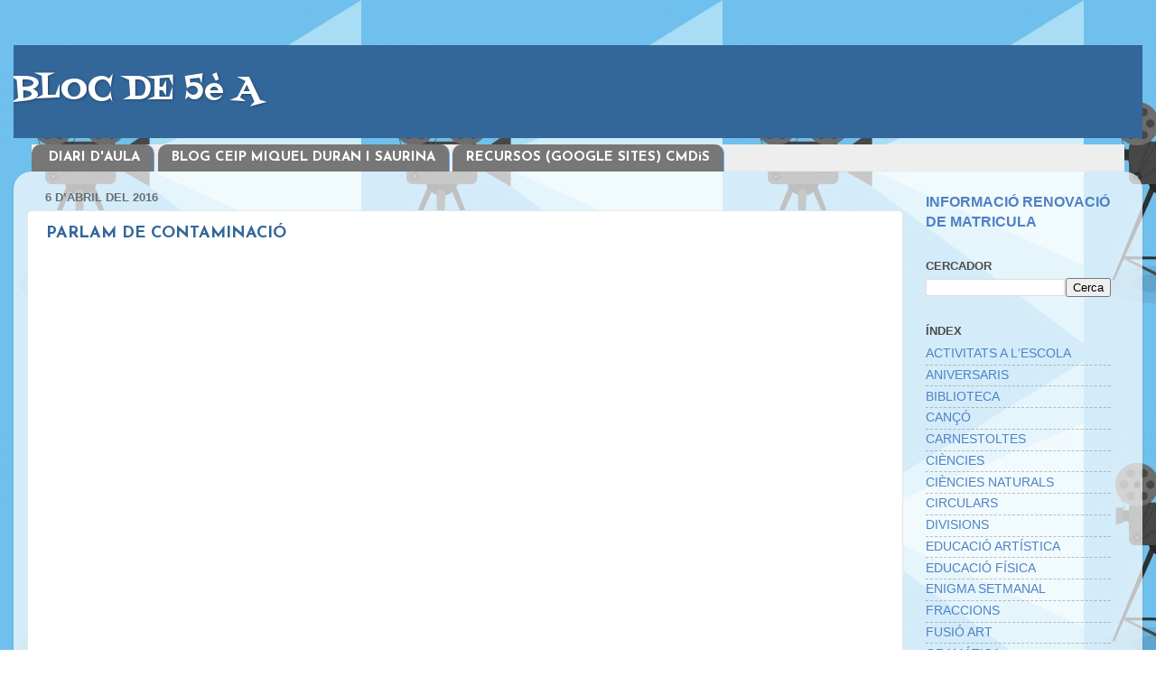

--- FILE ---
content_type: text/html; charset=UTF-8
request_url: https://mds5a.blogspot.com/2016/04/parlam-de-contaminacio.html
body_size: 31618
content:
<!DOCTYPE html>
<html class='v2' dir='ltr' lang='ca'>
<head>
<link href='https://www.blogger.com/static/v1/widgets/335934321-css_bundle_v2.css' rel='stylesheet' type='text/css'/>
<meta content='width=1100' name='viewport'/>
<meta content='text/html; charset=UTF-8' http-equiv='Content-Type'/>
<meta content='blogger' name='generator'/>
<link href='https://mds5a.blogspot.com/favicon.ico' rel='icon' type='image/x-icon'/>
<link href='http://mds5a.blogspot.com/2016/04/parlam-de-contaminacio.html' rel='canonical'/>
<link rel="alternate" type="application/atom+xml" title="       BLOC DE 5è A - Atom" href="https://mds5a.blogspot.com/feeds/posts/default" />
<link rel="alternate" type="application/rss+xml" title="       BLOC DE 5è A - RSS" href="https://mds5a.blogspot.com/feeds/posts/default?alt=rss" />
<link rel="service.post" type="application/atom+xml" title="       BLOC DE 5è A - Atom" href="https://www.blogger.com/feeds/5555501756942982245/posts/default" />

<link rel="alternate" type="application/atom+xml" title="       BLOC DE 5è A - Atom" href="https://mds5a.blogspot.com/feeds/6945188536006745249/comments/default" />
<!--Can't find substitution for tag [blog.ieCssRetrofitLinks]-->
<link href='https://i.ytimg.com/vi/koOquRfsW0Q/hqdefault.jpg' rel='image_src'/>
<meta content='http://mds5a.blogspot.com/2016/04/parlam-de-contaminacio.html' property='og:url'/>
<meta content='PARLAM DE CONTAMINACIÓ' property='og:title'/>
<meta content='                               Si voleu més informació  sobre contaminació , clicau AQUI     ' property='og:description'/>
<meta content='https://lh3.googleusercontent.com/blogger_img_proxy/AEn0k_uM77fg-kOYLxBc-6WBcel30Pjt3o3FlLZOPAeITmgIwB5Y9MqTx-8OKJYcMmMrNXWbX3FiSLC0krjBvsxJIOhsz5tJ6EWHvL75lzrGPfuBXlHmsQ=w1200-h630-n-k-no-nu' property='og:image'/>
<title>       BLOC DE 5è A: PARLAM DE CONTAMINACIÓ</title>
<style type='text/css'>@font-face{font-family:'Fontdiner Swanky';font-style:normal;font-weight:400;font-display:swap;src:url(//fonts.gstatic.com/s/fontdinerswanky/v24/ijwOs4XgRNsiaI5-hcVb4hQgMvCD0uYVKwOs1to.woff2)format('woff2');unicode-range:U+0000-00FF,U+0131,U+0152-0153,U+02BB-02BC,U+02C6,U+02DA,U+02DC,U+0304,U+0308,U+0329,U+2000-206F,U+20AC,U+2122,U+2191,U+2193,U+2212,U+2215,U+FEFF,U+FFFD;}@font-face{font-family:'Josefin Sans';font-style:normal;font-weight:700;font-display:swap;src:url(//fonts.gstatic.com/s/josefinsans/v34/Qw3PZQNVED7rKGKxtqIqX5E-AVSJrOCfjY46_N_XbMlhLybpUVzEEaq2.woff2)format('woff2');unicode-range:U+0102-0103,U+0110-0111,U+0128-0129,U+0168-0169,U+01A0-01A1,U+01AF-01B0,U+0300-0301,U+0303-0304,U+0308-0309,U+0323,U+0329,U+1EA0-1EF9,U+20AB;}@font-face{font-family:'Josefin Sans';font-style:normal;font-weight:700;font-display:swap;src:url(//fonts.gstatic.com/s/josefinsans/v34/Qw3PZQNVED7rKGKxtqIqX5E-AVSJrOCfjY46_N_XbMhhLybpUVzEEaq2.woff2)format('woff2');unicode-range:U+0100-02BA,U+02BD-02C5,U+02C7-02CC,U+02CE-02D7,U+02DD-02FF,U+0304,U+0308,U+0329,U+1D00-1DBF,U+1E00-1E9F,U+1EF2-1EFF,U+2020,U+20A0-20AB,U+20AD-20C0,U+2113,U+2C60-2C7F,U+A720-A7FF;}@font-face{font-family:'Josefin Sans';font-style:normal;font-weight:700;font-display:swap;src:url(//fonts.gstatic.com/s/josefinsans/v34/Qw3PZQNVED7rKGKxtqIqX5E-AVSJrOCfjY46_N_XbMZhLybpUVzEEQ.woff2)format('woff2');unicode-range:U+0000-00FF,U+0131,U+0152-0153,U+02BB-02BC,U+02C6,U+02DA,U+02DC,U+0304,U+0308,U+0329,U+2000-206F,U+20AC,U+2122,U+2191,U+2193,U+2212,U+2215,U+FEFF,U+FFFD;}</style>
<style id='page-skin-1' type='text/css'><!--
/*-----------------------------------------------
Blogger Template Style
Name:     Picture Window
Designer: Blogger
URL:      www.blogger.com
----------------------------------------------- */
/* Content
----------------------------------------------- */
body {
font: normal normal 15px Arial, Tahoma, Helvetica, FreeSans, sans-serif;
color: #336699;
background: #ffffff url(//3.bp.blogspot.com/-Bqpd5br2_D0/X2PTzrhTU9I/AAAAAAAAIHQ/4bcucOx6Jjs3YPd44CMQQvZ0ZPNQLEAogCK4BGAYYCw/s100/estreno_cine-400x400.jpg) repeat scroll top left;
}
html body .region-inner {
min-width: 0;
max-width: 100%;
width: auto;
}
.content-outer {
font-size: 90%;
}
a:link {
text-decoration:none;
color: #4e81c4;
}
a:visited {
text-decoration:none;
color: #82a6d5;
}
a:hover {
text-decoration:underline;
color: #59aeff;
}
.content-outer {
background: transparent none repeat scroll top left;
-moz-border-radius: 0;
-webkit-border-radius: 0;
-goog-ms-border-radius: 0;
border-radius: 0;
-moz-box-shadow: 0 0 0 rgba(0, 0, 0, .15);
-webkit-box-shadow: 0 0 0 rgba(0, 0, 0, .15);
-goog-ms-box-shadow: 0 0 0 rgba(0, 0, 0, .15);
box-shadow: 0 0 0 rgba(0, 0, 0, .15);
margin: 20px auto;
}
.content-inner {
padding: 0;
}
/* Header
----------------------------------------------- */
.header-outer {
background: #336699 none repeat-x scroll top left;
_background-image: none;
color: #ffffff;
-moz-border-radius: 0;
-webkit-border-radius: 0;
-goog-ms-border-radius: 0;
border-radius: 0;
}
.Header img, .Header #header-inner {
-moz-border-radius: 0;
-webkit-border-radius: 0;
-goog-ms-border-radius: 0;
border-radius: 0;
}
.header-inner .Header .titlewrapper,
.header-inner .Header .descriptionwrapper {
padding-left: 0;
padding-right: 0;
}
.Header h1 {
font: normal normal 36px Fontdiner Swanky;
text-shadow: 1px 1px 3px rgba(0, 0, 0, 0.3);
}
.Header h1 a {
color: #ffffff;
}
.Header .description {
font-size: 130%;
}
/* Tabs
----------------------------------------------- */
.tabs-inner {
margin: .5em 20px 0;
padding: 0;
}
.tabs-inner .section {
margin: 0;
}
.tabs-inner .widget ul {
padding: 0;
background: #EEEEEE none repeat scroll bottom;
-moz-border-radius: 0;
-webkit-border-radius: 0;
-goog-ms-border-radius: 0;
border-radius: 0;
}
.tabs-inner .widget li {
border: none;
}
.tabs-inner .widget li a {
display: inline-block;
padding: .5em 1em;
margin-right: .25em;
color: #ffffff;
font: normal bold 15px Josefin Sans;
-moz-border-radius: 10px 10px 0 0;
-webkit-border-top-left-radius: 10px;
-webkit-border-top-right-radius: 10px;
-goog-ms-border-radius: 10px 10px 0 0;
border-radius: 10px 10px 0 0;
background: transparent url(https://resources.blogblog.com/blogblog/data/1kt/transparent/black50.png) repeat scroll top left;
border-right: 1px solid #59aeff;
}
.tabs-inner .widget li:first-child a {
padding-left: 1.25em;
-moz-border-radius-topleft: 10px;
-moz-border-radius-bottomleft: 0;
-webkit-border-top-left-radius: 10px;
-webkit-border-bottom-left-radius: 0;
-goog-ms-border-top-left-radius: 10px;
-goog-ms-border-bottom-left-radius: 0;
border-top-left-radius: 10px;
border-bottom-left-radius: 0;
}
.tabs-inner .widget li.selected a,
.tabs-inner .widget li a:hover {
position: relative;
z-index: 1;
background: #336699 url(https://resources.blogblog.com/blogblog/data/1kt/transparent/white80.png) repeat scroll bottom;
color: #336699;
-moz-box-shadow: 0 0 3px rgba(0, 0, 0, .15);
-webkit-box-shadow: 0 0 3px rgba(0, 0, 0, .15);
-goog-ms-box-shadow: 0 0 3px rgba(0, 0, 0, .15);
box-shadow: 0 0 3px rgba(0, 0, 0, .15);
}
/* Headings
----------------------------------------------- */
h2 {
font: bold normal 13px Arial, Tahoma, Helvetica, FreeSans, sans-serif;
text-transform: uppercase;
color: #4e4c4c;
margin: .5em 0;
}
/* Main
----------------------------------------------- */
.main-outer {
background: transparent url(https://resources.blogblog.com/blogblog/data/1kt/transparent/white80.png) repeat scroll top left;
-moz-border-radius: 20px 20px 0 0;
-webkit-border-top-left-radius: 20px;
-webkit-border-top-right-radius: 20px;
-webkit-border-bottom-left-radius: 0;
-webkit-border-bottom-right-radius: 0;
-goog-ms-border-radius: 20px 20px 0 0;
border-radius: 20px 20px 0 0;
-moz-box-shadow: 0 1px 3px rgba(0, 0, 0, .15);
-webkit-box-shadow: 0 1px 3px rgba(0, 0, 0, .15);
-goog-ms-box-shadow: 0 1px 3px rgba(0, 0, 0, .15);
box-shadow: 0 1px 3px rgba(0, 0, 0, .15);
}
.main-inner {
padding: 15px 20px 20px;
}
.main-inner .column-center-inner {
padding: 0 0;
}
.main-inner .column-left-inner {
padding-left: 0;
}
.main-inner .column-right-inner {
padding-right: 0;
}
/* Posts
----------------------------------------------- */
h3.post-title {
margin: 0;
font: normal bold 18px Josefin Sans;
}
.comments h4 {
margin: 1em 0 0;
font: normal bold 18px Josefin Sans;
}
.date-header span {
color: #666c75;
}
.post-outer {
background-color: #ffffff;
border: solid 1px #e6e6e6;
-moz-border-radius: 5px;
-webkit-border-radius: 5px;
border-radius: 5px;
-goog-ms-border-radius: 5px;
padding: 15px 20px;
margin: 0 -20px 20px;
}
.post-body {
line-height: 1.4;
font-size: 110%;
position: relative;
}
.post-header {
margin: 0 0 1.5em;
color: #acacac;
line-height: 1.6;
}
.post-footer {
margin: .5em 0 0;
color: #acacac;
line-height: 1.6;
}
#blog-pager {
font-size: 140%
}
#comments .comment-author {
padding-top: 1.5em;
border-top: dashed 1px #ccc;
border-top: dashed 1px rgba(128, 128, 128, .5);
background-position: 0 1.5em;
}
#comments .comment-author:first-child {
padding-top: 0;
border-top: none;
}
.avatar-image-container {
margin: .2em 0 0;
}
/* Comments
----------------------------------------------- */
.comments .comments-content .icon.blog-author {
background-repeat: no-repeat;
background-image: url([data-uri]);
}
.comments .comments-content .loadmore a {
border-top: 1px solid #59aeff;
border-bottom: 1px solid #59aeff;
}
.comments .continue {
border-top: 2px solid #59aeff;
}
/* Widgets
----------------------------------------------- */
.widget ul, .widget #ArchiveList ul.flat {
padding: 0;
list-style: none;
}
.widget ul li, .widget #ArchiveList ul.flat li {
border-top: dashed 1px #ccc;
border-top: dashed 1px rgba(128, 128, 128, .5);
}
.widget ul li:first-child, .widget #ArchiveList ul.flat li:first-child {
border-top: none;
}
.widget .post-body ul {
list-style: disc;
}
.widget .post-body ul li {
border: none;
}
/* Footer
----------------------------------------------- */
.footer-outer {
color:#d7d7d7;
background: transparent url(https://resources.blogblog.com/blogblog/data/1kt/transparent/black50.png) repeat scroll top left;
-moz-border-radius: 0 0 20px 20px;
-webkit-border-top-left-radius: 0;
-webkit-border-top-right-radius: 0;
-webkit-border-bottom-left-radius: 20px;
-webkit-border-bottom-right-radius: 20px;
-goog-ms-border-radius: 0 0 20px 20px;
border-radius: 0 0 20px 20px;
-moz-box-shadow: 0 1px 3px rgba(0, 0, 0, .15);
-webkit-box-shadow: 0 1px 3px rgba(0, 0, 0, .15);
-goog-ms-box-shadow: 0 1px 3px rgba(0, 0, 0, .15);
box-shadow: 0 1px 3px rgba(0, 0, 0, .15);
}
.footer-inner {
padding: 10px 20px 20px;
}
.footer-outer a {
color: #aed2f1;
}
.footer-outer a:visited {
color: #91b3f1;
}
.footer-outer a:hover {
color: #59aeff;
}
.footer-outer .widget h2 {
color: #b9b9b9;
}
/* Mobile
----------------------------------------------- */
html body.mobile {
height: auto;
}
html body.mobile {
min-height: 480px;
background-size: 100% auto;
}
.mobile .body-fauxcolumn-outer {
background: transparent none repeat scroll top left;
}
html .mobile .mobile-date-outer, html .mobile .blog-pager {
border-bottom: none;
background: transparent url(https://resources.blogblog.com/blogblog/data/1kt/transparent/white80.png) repeat scroll top left;
margin-bottom: 10px;
}
.mobile .date-outer {
background: transparent url(https://resources.blogblog.com/blogblog/data/1kt/transparent/white80.png) repeat scroll top left;
}
.mobile .header-outer, .mobile .main-outer,
.mobile .post-outer, .mobile .footer-outer {
-moz-border-radius: 0;
-webkit-border-radius: 0;
-goog-ms-border-radius: 0;
border-radius: 0;
}
.mobile .content-outer,
.mobile .main-outer,
.mobile .post-outer {
background: inherit;
border: none;
}
.mobile .content-outer {
font-size: 100%;
}
.mobile-link-button {
background-color: #4e81c4;
}
.mobile-link-button a:link, .mobile-link-button a:visited {
color: #ffffff;
}
.mobile-index-contents {
color: #336699;
}
.mobile .tabs-inner .PageList .widget-content {
background: #336699 url(https://resources.blogblog.com/blogblog/data/1kt/transparent/white80.png) repeat scroll bottom;
color: #336699;
}
.mobile .tabs-inner .PageList .widget-content .pagelist-arrow {
border-left: 1px solid #59aeff;
}

--></style>
<style id='template-skin-1' type='text/css'><!--
body {
min-width: 1250px;
}
.content-outer, .content-fauxcolumn-outer, .region-inner {
min-width: 1250px;
max-width: 1250px;
_width: 1250px;
}
.main-inner .columns {
padding-left: 0px;
padding-right: 250px;
}
.main-inner .fauxcolumn-center-outer {
left: 0px;
right: 250px;
/* IE6 does not respect left and right together */
_width: expression(this.parentNode.offsetWidth -
parseInt("0px") -
parseInt("250px") + 'px');
}
.main-inner .fauxcolumn-left-outer {
width: 0px;
}
.main-inner .fauxcolumn-right-outer {
width: 250px;
}
.main-inner .column-left-outer {
width: 0px;
right: 100%;
margin-left: -0px;
}
.main-inner .column-right-outer {
width: 250px;
margin-right: -250px;
}
#layout {
min-width: 0;
}
#layout .content-outer {
min-width: 0;
width: 800px;
}
#layout .region-inner {
min-width: 0;
width: auto;
}
body#layout div.add_widget {
padding: 8px;
}
body#layout div.add_widget a {
margin-left: 32px;
}
--></style>
<style>
    body {background-image:url(\/\/3.bp.blogspot.com\/-Bqpd5br2_D0\/X2PTzrhTU9I\/AAAAAAAAIHQ\/4bcucOx6Jjs3YPd44CMQQvZ0ZPNQLEAogCK4BGAYYCw\/s100\/estreno_cine-400x400.jpg);}
    
@media (max-width: 200px) { body {background-image:url(\/\/3.bp.blogspot.com\/-Bqpd5br2_D0\/X2PTzrhTU9I\/AAAAAAAAIHQ\/4bcucOx6Jjs3YPd44CMQQvZ0ZPNQLEAogCK4BGAYYCw\/w200\/estreno_cine-400x400.jpg);}}
@media (max-width: 400px) and (min-width: 201px) { body {background-image:url(\/\/3.bp.blogspot.com\/-Bqpd5br2_D0\/X2PTzrhTU9I\/AAAAAAAAIHQ\/4bcucOx6Jjs3YPd44CMQQvZ0ZPNQLEAogCK4BGAYYCw\/w400\/estreno_cine-400x400.jpg);}}
@media (max-width: 800px) and (min-width: 401px) { body {background-image:url(\/\/3.bp.blogspot.com\/-Bqpd5br2_D0\/X2PTzrhTU9I\/AAAAAAAAIHQ\/4bcucOx6Jjs3YPd44CMQQvZ0ZPNQLEAogCK4BGAYYCw\/w800\/estreno_cine-400x400.jpg);}}
@media (max-width: 1200px) and (min-width: 801px) { body {background-image:url(\/\/3.bp.blogspot.com\/-Bqpd5br2_D0\/X2PTzrhTU9I\/AAAAAAAAIHQ\/4bcucOx6Jjs3YPd44CMQQvZ0ZPNQLEAogCK4BGAYYCw\/w1200\/estreno_cine-400x400.jpg);}}
/* Last tag covers anything over one higher than the previous max-size cap. */
@media (min-width: 1201px) { body {background-image:url(\/\/3.bp.blogspot.com\/-Bqpd5br2_D0\/X2PTzrhTU9I\/AAAAAAAAIHQ\/4bcucOx6Jjs3YPd44CMQQvZ0ZPNQLEAogCK4BGAYYCw\/w1600\/estreno_cine-400x400.jpg);}}
  </style>
<link href='https://www.blogger.com/dyn-css/authorization.css?targetBlogID=5555501756942982245&amp;zx=bc8fe56e-51ee-458e-89e9-34862d362a77' media='none' onload='if(media!=&#39;all&#39;)media=&#39;all&#39;' rel='stylesheet'/><noscript><link href='https://www.blogger.com/dyn-css/authorization.css?targetBlogID=5555501756942982245&amp;zx=bc8fe56e-51ee-458e-89e9-34862d362a77' rel='stylesheet'/></noscript>
<meta name='google-adsense-platform-account' content='ca-host-pub-1556223355139109'/>
<meta name='google-adsense-platform-domain' content='blogspot.com'/>

</head>
<body class='loading variant-open'>
<div class='navbar no-items section' id='navbar' name='Barra de navegació'>
</div>
<div class='body-fauxcolumns'>
<div class='fauxcolumn-outer body-fauxcolumn-outer'>
<div class='cap-top'>
<div class='cap-left'></div>
<div class='cap-right'></div>
</div>
<div class='fauxborder-left'>
<div class='fauxborder-right'></div>
<div class='fauxcolumn-inner'>
</div>
</div>
<div class='cap-bottom'>
<div class='cap-left'></div>
<div class='cap-right'></div>
</div>
</div>
</div>
<div class='content'>
<div class='content-fauxcolumns'>
<div class='fauxcolumn-outer content-fauxcolumn-outer'>
<div class='cap-top'>
<div class='cap-left'></div>
<div class='cap-right'></div>
</div>
<div class='fauxborder-left'>
<div class='fauxborder-right'></div>
<div class='fauxcolumn-inner'>
</div>
</div>
<div class='cap-bottom'>
<div class='cap-left'></div>
<div class='cap-right'></div>
</div>
</div>
</div>
<div class='content-outer'>
<div class='content-cap-top cap-top'>
<div class='cap-left'></div>
<div class='cap-right'></div>
</div>
<div class='fauxborder-left content-fauxborder-left'>
<div class='fauxborder-right content-fauxborder-right'></div>
<div class='content-inner'>
<header>
<div class='header-outer'>
<div class='header-cap-top cap-top'>
<div class='cap-left'></div>
<div class='cap-right'></div>
</div>
<div class='fauxborder-left header-fauxborder-left'>
<div class='fauxborder-right header-fauxborder-right'></div>
<div class='region-inner header-inner'>
<div class='header section' id='header' name='Capçalera'><div class='widget Header' data-version='1' id='Header1'>
<div id='header-inner'>
<div class='titlewrapper'>
<h1 class='title'>
<a href='https://mds5a.blogspot.com/'>
       BLOC DE 5è A
</a>
</h1>
</div>
<div class='descriptionwrapper'>
<p class='description'><span>
</span></p>
</div>
</div>
</div></div>
</div>
</div>
<div class='header-cap-bottom cap-bottom'>
<div class='cap-left'></div>
<div class='cap-right'></div>
</div>
</div>
</header>
<div class='tabs-outer'>
<div class='tabs-cap-top cap-top'>
<div class='cap-left'></div>
<div class='cap-right'></div>
</div>
<div class='fauxborder-left tabs-fauxborder-left'>
<div class='fauxborder-right tabs-fauxborder-right'></div>
<div class='region-inner tabs-inner'>
<div class='tabs section' id='crosscol' name='Multicolumnes'><div class='widget PageList' data-version='1' id='PageList1'>
<h2>PÀGINES</h2>
<div class='widget-content'>
<ul>
<li>
<a href='https://mds5a.blogspot.com/'>DIARI D'AULA</a>
</li>
<li>
<a href='http://ceipmiquelduranisaurina.blogspot.com.es/'>BLOG CEIP MIQUEL DURAN I SAURINA</a>
</li>
<li>
<a href='https://sites.google.com/ceipmiquelduranisaurina.com/primaria/inici?authuser=0'>RECURSOS (GOOGLE SITES) CMDiS</a>
</li>
</ul>
<div class='clear'></div>
</div>
</div></div>
<div class='tabs no-items section' id='crosscol-overflow' name='Cross-Column 2'></div>
</div>
</div>
<div class='tabs-cap-bottom cap-bottom'>
<div class='cap-left'></div>
<div class='cap-right'></div>
</div>
</div>
<div class='main-outer'>
<div class='main-cap-top cap-top'>
<div class='cap-left'></div>
<div class='cap-right'></div>
</div>
<div class='fauxborder-left main-fauxborder-left'>
<div class='fauxborder-right main-fauxborder-right'></div>
<div class='region-inner main-inner'>
<div class='columns fauxcolumns'>
<div class='fauxcolumn-outer fauxcolumn-center-outer'>
<div class='cap-top'>
<div class='cap-left'></div>
<div class='cap-right'></div>
</div>
<div class='fauxborder-left'>
<div class='fauxborder-right'></div>
<div class='fauxcolumn-inner'>
</div>
</div>
<div class='cap-bottom'>
<div class='cap-left'></div>
<div class='cap-right'></div>
</div>
</div>
<div class='fauxcolumn-outer fauxcolumn-left-outer'>
<div class='cap-top'>
<div class='cap-left'></div>
<div class='cap-right'></div>
</div>
<div class='fauxborder-left'>
<div class='fauxborder-right'></div>
<div class='fauxcolumn-inner'>
</div>
</div>
<div class='cap-bottom'>
<div class='cap-left'></div>
<div class='cap-right'></div>
</div>
</div>
<div class='fauxcolumn-outer fauxcolumn-right-outer'>
<div class='cap-top'>
<div class='cap-left'></div>
<div class='cap-right'></div>
</div>
<div class='fauxborder-left'>
<div class='fauxborder-right'></div>
<div class='fauxcolumn-inner'>
</div>
</div>
<div class='cap-bottom'>
<div class='cap-left'></div>
<div class='cap-right'></div>
</div>
</div>
<!-- corrects IE6 width calculation -->
<div class='columns-inner'>
<div class='column-center-outer'>
<div class='column-center-inner'>
<div class='main section' id='main' name='Principal'><div class='widget Blog' data-version='1' id='Blog1'>
<div class='blog-posts hfeed'>

          <div class="date-outer">
        
<h2 class='date-header'><span>6 d&#8217;abril del 2016</span></h2>

          <div class="date-posts">
        
<div class='post-outer'>
<div class='post hentry uncustomized-post-template' itemprop='blogPost' itemscope='itemscope' itemtype='http://schema.org/BlogPosting'>
<meta content='https://i.ytimg.com/vi/koOquRfsW0Q/hqdefault.jpg' itemprop='image_url'/>
<meta content='5555501756942982245' itemprop='blogId'/>
<meta content='6945188536006745249' itemprop='postId'/>
<a name='6945188536006745249'></a>
<h3 class='post-title entry-title' itemprop='name'>
PARLAM DE CONTAMINACIÓ
</h3>
<div class='post-header'>
<div class='post-header-line-1'></div>
</div>
<div class='post-body entry-content' id='post-body-6945188536006745249' itemprop='description articleBody'>
<div style="text-align: center;">
<iframe allowfullscreen="" frameborder="0" height="315" src="https://www.youtube.com/embed/koOquRfsW0Q" width="560"></iframe>&nbsp;&nbsp;</div>
<div style="text-align: center;">
<br /></div>
<div style="text-align: center;">
<iframe allowfullscreen="" frameborder="0" height="315" src="https://www.youtube.com/embed/macQv4wDgso" width="560"></iframe>&nbsp; &nbsp;</div>
<div style="text-align: center;">
<br /></div>
<div style="text-align: center;">
<iframe allowfullscreen="" frameborder="0" height="315" src="https://www.youtube.com/embed/1UY5iKkJ2So" width="560"></iframe>&nbsp;&nbsp;</div>
<div style="text-align: center;">
<br /></div>
<div style="text-align: center;">
<br /></div>
<div style="text-align: center;">
<iframe allowfullscreen="" frameborder="0" height="315" src="https://www.youtube.com/embed/DGbrVxRu8Ns" width="560"></iframe><br />
<br />
<b><span style="font-size: large;"><br /></span></b>
<b><span style="font-size: large;"><br /></span></b>
<b><span style="font-size: large;"><br /></span></b>
<div style="text-align: left;">
<b><span style="font-size: large;">Si voleu més informació &nbsp;sobre contaminació , clicau <a href="http://www.xtec.cat/~mferna99/projecte/enlla%E7.htm" target="_blank">AQUI</a>&nbsp;</span></b></div>
</div>
<div style='clear: both;'></div>
</div>
<div class='post-footer'>
<div class='post-footer-line post-footer-line-1'>
<span class='post-author vcard'>
Publicat per
<span class='fn' itemprop='author' itemscope='itemscope' itemtype='http://schema.org/Person'>
<meta content='https://www.blogger.com/profile/17756696547934559440' itemprop='url'/>
<a class='g-profile' href='https://www.blogger.com/profile/17756696547934559440' rel='author' title='author profile'>
<span itemprop='name'>BLOCS CEIP MIQUEL DURAN I SAURINA</span>
</a>
</span>
</span>
<span class='post-timestamp'>
a
<meta content='http://mds5a.blogspot.com/2016/04/parlam-de-contaminacio.html' itemprop='url'/>
<a class='timestamp-link' href='https://mds5a.blogspot.com/2016/04/parlam-de-contaminacio.html' rel='bookmark' title='permanent link'><abbr class='published' itemprop='datePublished' title='2016-04-06T09:07:00+02:00'>9:07</abbr></a>
</span>
<span class='post-comment-link'>
</span>
<span class='post-icons'>
<span class='item-control blog-admin pid-738995422'>
<a href='https://www.blogger.com/post-edit.g?blogID=5555501756942982245&postID=6945188536006745249&from=pencil' title='Modificar el missatge'>
<img alt='' class='icon-action' height='18' src='https://resources.blogblog.com/img/icon18_edit_allbkg.gif' width='18'/>
</a>
</span>
</span>
<div class='post-share-buttons goog-inline-block'>
<a class='goog-inline-block share-button sb-email' href='https://www.blogger.com/share-post.g?blogID=5555501756942982245&postID=6945188536006745249&target=email' target='_blank' title='Envia per correu electrònic'><span class='share-button-link-text'>Envia per correu electrònic</span></a><a class='goog-inline-block share-button sb-blog' href='https://www.blogger.com/share-post.g?blogID=5555501756942982245&postID=6945188536006745249&target=blog' onclick='window.open(this.href, "_blank", "height=270,width=475"); return false;' target='_blank' title='BlogThis!'><span class='share-button-link-text'>BlogThis!</span></a><a class='goog-inline-block share-button sb-twitter' href='https://www.blogger.com/share-post.g?blogID=5555501756942982245&postID=6945188536006745249&target=twitter' target='_blank' title='Comparteix a X'><span class='share-button-link-text'>Comparteix a X</span></a><a class='goog-inline-block share-button sb-facebook' href='https://www.blogger.com/share-post.g?blogID=5555501756942982245&postID=6945188536006745249&target=facebook' onclick='window.open(this.href, "_blank", "height=430,width=640"); return false;' target='_blank' title='Comparteix a Facebook'><span class='share-button-link-text'>Comparteix a Facebook</span></a><a class='goog-inline-block share-button sb-pinterest' href='https://www.blogger.com/share-post.g?blogID=5555501756942982245&postID=6945188536006745249&target=pinterest' target='_blank' title='Comparteix a Pinterest'><span class='share-button-link-text'>Comparteix a Pinterest</span></a>
</div>
</div>
<div class='post-footer-line post-footer-line-2'>
<span class='post-labels'>
Etiquetes de comentaris:
<a href='https://mds5a.blogspot.com/search/label/MEDI' rel='tag'>MEDI</a>,
<a href='https://mds5a.blogspot.com/search/label/PROJECTES' rel='tag'>PROJECTES</a>,
<a href='https://mds5a.blogspot.com/search/label/VIDEO' rel='tag'>VIDEO</a>
</span>
</div>
<div class='post-footer-line post-footer-line-3'>
<span class='post-location'>
</span>
</div>
</div>
</div>
<div class='comments' id='comments'>
<a name='comments'></a>
<h4>Cap comentari:</h4>
<div id='Blog1_comments-block-wrapper'>
<dl class='avatar-comment-indent' id='comments-block'>
</dl>
</div>
<p class='comment-footer'>
<div class='comment-form'>
<a name='comment-form'></a>
<h4 id='comment-post-message'>Publica un comentari a l'entrada</h4>
<p>
</p>
<a href='https://www.blogger.com/comment/frame/5555501756942982245?po=6945188536006745249&hl=ca&saa=85391&origin=https://mds5a.blogspot.com' id='comment-editor-src'></a>
<iframe allowtransparency='true' class='blogger-iframe-colorize blogger-comment-from-post' frameborder='0' height='410px' id='comment-editor' name='comment-editor' src='' width='100%'></iframe>
<script src='https://www.blogger.com/static/v1/jsbin/2830521187-comment_from_post_iframe.js' type='text/javascript'></script>
<script type='text/javascript'>
      BLOG_CMT_createIframe('https://www.blogger.com/rpc_relay.html');
    </script>
</div>
</p>
</div>
</div>

        </div></div>
      
</div>
<div class='blog-pager' id='blog-pager'>
<span id='blog-pager-newer-link'>
<a class='blog-pager-newer-link' href='https://mds5a.blogspot.com/2016/04/parlam-de-contaminacio_13.html' id='Blog1_blog-pager-newer-link' title='Entrada més recent'>Entrada més recent</a>
</span>
<span id='blog-pager-older-link'>
<a class='blog-pager-older-link' href='https://mds5a.blogspot.com/2016/02/rondaies-mallorquines.html' id='Blog1_blog-pager-older-link' title='Entrada més antiga'>Entrada més antiga</a>
</span>
<a class='home-link' href='https://mds5a.blogspot.com/'>Inici</a>
</div>
<div class='clear'></div>
<div class='post-feeds'>
<div class='feed-links'>
Subscriure's a:
<a class='feed-link' href='https://mds5a.blogspot.com/feeds/6945188536006745249/comments/default' target='_blank' type='application/atom+xml'>Comentaris del missatge (Atom)</a>
</div>
</div>
</div></div>
</div>
</div>
<div class='column-left-outer'>
<div class='column-left-inner'>
<aside>
</aside>
</div>
</div>
<div class='column-right-outer'>
<div class='column-right-inner'>
<aside>
<div class='sidebar section' id='sidebar-right-1'><div class='widget FeaturedPost' data-version='1' id='FeaturedPost1'>
<div class='post-summary'>
<h3><a href='https://mds5a.blogspot.com/2020/05/informacio-renovacio-de-matricula.html'>INFORMACIÓ RENOVACIÓ DE MATRICULA</a></h3>
</div>
<style type='text/css'>
    .image {
      width: 100%;
    }
  </style>
<div class='clear'></div>
</div><div class='widget BlogSearch' data-version='1' id='BlogSearch1'>
<h2 class='title'>CERCADOR</h2>
<div class='widget-content'>
<div id='BlogSearch1_form'>
<form action='https://mds5a.blogspot.com/search' class='gsc-search-box' target='_top'>
<table cellpadding='0' cellspacing='0' class='gsc-search-box'>
<tbody>
<tr>
<td class='gsc-input'>
<input autocomplete='off' class='gsc-input' name='q' size='10' title='search' type='text' value=''/>
</td>
<td class='gsc-search-button'>
<input class='gsc-search-button' title='search' type='submit' value='Cerca'/>
</td>
</tr>
</tbody>
</table>
</form>
</div>
</div>
<div class='clear'></div>
</div><div class='widget Label' data-version='1' id='Label1'>
<h2>ÍNDEX</h2>
<div class='widget-content list-label-widget-content'>
<ul>
<li>
<a dir='ltr' href='https://mds5a.blogspot.com/search/label/ACTIVITATS%20A%20L%27ESCOLA'>ACTIVITATS A L&#39;ESCOLA</a>
</li>
<li>
<a dir='ltr' href='https://mds5a.blogspot.com/search/label/ANIVERSARIS'>ANIVERSARIS</a>
</li>
<li>
<a dir='ltr' href='https://mds5a.blogspot.com/search/label/BIBLIOTECA'>BIBLIOTECA</a>
</li>
<li>
<a dir='ltr' href='https://mds5a.blogspot.com/search/label/CAN%C3%87%C3%93'>CANÇÓ</a>
</li>
<li>
<a dir='ltr' href='https://mds5a.blogspot.com/search/label/CARNESTOLTES'>CARNESTOLTES</a>
</li>
<li>
<a dir='ltr' href='https://mds5a.blogspot.com/search/label/CI%C3%88NCIES'>CIÈNCIES</a>
</li>
<li>
<a dir='ltr' href='https://mds5a.blogspot.com/search/label/CI%C3%88NCIES%20NATURALS'>CIÈNCIES NATURALS</a>
</li>
<li>
<a dir='ltr' href='https://mds5a.blogspot.com/search/label/CIRCULARS'>CIRCULARS</a>
</li>
<li>
<a dir='ltr' href='https://mds5a.blogspot.com/search/label/DIVISIONS'>DIVISIONS</a>
</li>
<li>
<a dir='ltr' href='https://mds5a.blogspot.com/search/label/EDUCACI%C3%93%20ART%C3%8DSTICA'>EDUCACIÓ ARTÍSTICA</a>
</li>
<li>
<a dir='ltr' href='https://mds5a.blogspot.com/search/label/EDUCACI%C3%93%20F%C3%8DSICA'>EDUCACIÓ FÍSICA</a>
</li>
<li>
<a dir='ltr' href='https://mds5a.blogspot.com/search/label/ENIGMA%20SETMANAL'>ENIGMA SETMANAL</a>
</li>
<li>
<a dir='ltr' href='https://mds5a.blogspot.com/search/label/FRACCIONS'>FRACCIONS</a>
</li>
<li>
<a dir='ltr' href='https://mds5a.blogspot.com/search/label/FUSI%C3%93%20ART'>FUSIÓ ART</a>
</li>
<li>
<a dir='ltr' href='https://mds5a.blogspot.com/search/label/GRAM%C3%81TICA'>GRAMÁTICA</a>
</li>
<li>
<a dir='ltr' href='https://mds5a.blogspot.com/search/label/L.%20CASTELLANA'>L. CASTELLANA</a>
</li>
<li>
<a dir='ltr' href='https://mds5a.blogspot.com/search/label/L%C3%88XICO'>LÈXICO</a>
</li>
<li>
<a dir='ltr' href='https://mds5a.blogspot.com/search/label/LL.%20CATALANA'>LL. CATALANA</a>
</li>
<li>
<a dir='ltr' href='https://mds5a.blogspot.com/search/label/LLENG%C3%9CES'>LLENGÜES</a>
</li>
<li>
<a dir='ltr' href='https://mds5a.blogspot.com/search/label/MATEM%C3%80TIQUES'>MATEMÀTIQUES</a>
</li>
<li>
<a dir='ltr' href='https://mds5a.blogspot.com/search/label/MEDI'>MEDI</a>
</li>
<li>
<a dir='ltr' href='https://mds5a.blogspot.com/search/label/MICROPROJECTES'>MICROPROJECTES</a>
</li>
<li>
<a dir='ltr' href='https://mds5a.blogspot.com/search/label/NADAL'>NADAL</a>
</li>
<li>
<a dir='ltr' href='https://mds5a.blogspot.com/search/label/ORTOGRAFIA'>ORTOGRAFIA</a>
</li>
<li>
<a dir='ltr' href='https://mds5a.blogspot.com/search/label/PATI'>PATI</a>
</li>
<li>
<a dir='ltr' href='https://mds5a.blogspot.com/search/label/PLA%20LECTOR'>PLA LECTOR</a>
</li>
<li>
<a dir='ltr' href='https://mds5a.blogspot.com/search/label/PROJECTES'>PROJECTES</a>
</li>
<li>
<a dir='ltr' href='https://mds5a.blogspot.com/search/label/RACONS'>RACONS</a>
</li>
<li>
<a dir='ltr' href='https://mds5a.blogspot.com/search/label/SANT%20ANTONI'>SANT ANTONI</a>
</li>
<li>
<a dir='ltr' href='https://mds5a.blogspot.com/search/label/SANT%20JORDI'>SANT JORDI</a>
</li>
<li>
<a dir='ltr' href='https://mds5a.blogspot.com/search/label/SORTIDES'>SORTIDES</a>
</li>
<li>
<a dir='ltr' href='https://mds5a.blogspot.com/search/label/Taules'>Taules</a>
</li>
<li>
<a dir='ltr' href='https://mds5a.blogspot.com/search/label/TIC'>TIC</a>
</li>
<li>
<a dir='ltr' href='https://mds5a.blogspot.com/search/label/TIC-TAC'>TIC-TAC</a>
</li>
<li>
<a dir='ltr' href='https://mds5a.blogspot.com/search/label/TREBALL%20COOPERATIU'>TREBALL COOPERATIU</a>
</li>
<li>
<a dir='ltr' href='https://mds5a.blogspot.com/search/label/TUTORIA'>TUTORIA</a>
</li>
<li>
<a dir='ltr' href='https://mds5a.blogspot.com/search/label/VALORS'>VALORS</a>
</li>
<li>
<a dir='ltr' href='https://mds5a.blogspot.com/search/label/VIDEO'>VIDEO</a>
</li>
</ul>
<div class='clear'></div>
</div>
</div><div class='widget Image' data-version='1' id='Image1'>
<h2>LA MOTXILLA</h2>
<div class='widget-content'>
<a href='http://www.ceip-diputacio.com/portadaCM-CS.htm'>
<img alt='LA MOTXILLA' height='66' id='Image1_img' src='https://blogger.googleusercontent.com/img/b/R29vZ2xl/AVvXsEhK7VtvilzCsx02tVDWRD0sN9DSeormCObk31nQXprRwnEm6i9zpFZPAxIqEM_e5oxQk8qXwfpSQ5ISzCkQABsRG-88l0m1QcJyuNzpevHTkxHRdf2QxbfkwGTOYcKyCPtsFLh5j-Dzpeg/s115/LA+MOTXILLA.jpg' width='115'/>
</a>
<br/>
</div>
<div class='clear'></div>
</div><div class='widget Image' data-version='1' id='Image9'>
<h2>CEIP CLARA CAMPOAMOR</h2>
<div class='widget-content'>
<a href='http://cp.claracampoamor.fuenlabrada.educa.madrid.org/juegosporareas-matematicas.htm'>
<img alt='CEIP CLARA CAMPOAMOR' height='76' id='Image9_img' src='https://blogger.googleusercontent.com/img/b/R29vZ2xl/AVvXsEiszuNoV3loMrs84kXDwgPsX1KN-PnN10NsnocGUEDQwhmXiKRfkK_pkNEbksJVsYD4ktZ-mSRXhu2qw9_UkJHwbU5UCXWF37YE9S72JAx72Ke1VvtjmkMSiwE6L_nqP2X5jXGye1lQ44lf/s1600/ceip-clara-campoamor.jpg' width='175'/>
</a>
<br/>
</div>
<div class='clear'></div>
</div><div class='widget Image' data-version='1' id='Image5'>
<h2>MAPES INTERACTIUS</h2>
<div class='widget-content'>
<a href='http://serbal.pntic.mec.es/ealg0027/mapasflash.htm'>
<img alt='MAPES INTERACTIUS' height='112' id='Image5_img' src='https://encrypted-tbn1.gstatic.com/images?q=tbn:ANd9GcTXGaAmYgFTItzO-edEGcnV36_kBbEvKzEQ7VRSo_BsD9mJqOKqCg' width='175'/>
</a>
<br/>
</div>
<div class='clear'></div>
</div><div class='widget BlogArchive' data-version='1' id='BlogArchive1'>
<h2>Arxiu del blog</h2>
<div class='widget-content'>
<div id='ArchiveList'>
<div id='BlogArchive1_ArchiveList'>
<ul class='hierarchy'>
<li class='archivedate collapsed'>
<a class='toggle' href='javascript:void(0)'>
<span class='zippy'>

        &#9658;&#160;
      
</span>
</a>
<a class='post-count-link' href='https://mds5a.blogspot.com/2023/'>
2023
</a>
<span class='post-count' dir='ltr'>(43)</span>
<ul class='hierarchy'>
<li class='archivedate collapsed'>
<a class='toggle' href='javascript:void(0)'>
<span class='zippy'>

        &#9658;&#160;
      
</span>
</a>
<a class='post-count-link' href='https://mds5a.blogspot.com/2023/06/'>
de juny
</a>
<span class='post-count' dir='ltr'>(12)</span>
</li>
</ul>
<ul class='hierarchy'>
<li class='archivedate collapsed'>
<a class='toggle' href='javascript:void(0)'>
<span class='zippy'>

        &#9658;&#160;
      
</span>
</a>
<a class='post-count-link' href='https://mds5a.blogspot.com/2023/05/'>
de maig
</a>
<span class='post-count' dir='ltr'>(9)</span>
</li>
</ul>
<ul class='hierarchy'>
<li class='archivedate collapsed'>
<a class='toggle' href='javascript:void(0)'>
<span class='zippy'>

        &#9658;&#160;
      
</span>
</a>
<a class='post-count-link' href='https://mds5a.blogspot.com/2023/04/'>
d&#8217;abril
</a>
<span class='post-count' dir='ltr'>(6)</span>
</li>
</ul>
<ul class='hierarchy'>
<li class='archivedate collapsed'>
<a class='toggle' href='javascript:void(0)'>
<span class='zippy'>

        &#9658;&#160;
      
</span>
</a>
<a class='post-count-link' href='https://mds5a.blogspot.com/2023/03/'>
de març
</a>
<span class='post-count' dir='ltr'>(5)</span>
</li>
</ul>
<ul class='hierarchy'>
<li class='archivedate collapsed'>
<a class='toggle' href='javascript:void(0)'>
<span class='zippy'>

        &#9658;&#160;
      
</span>
</a>
<a class='post-count-link' href='https://mds5a.blogspot.com/2023/02/'>
de febrer
</a>
<span class='post-count' dir='ltr'>(6)</span>
</li>
</ul>
<ul class='hierarchy'>
<li class='archivedate collapsed'>
<a class='toggle' href='javascript:void(0)'>
<span class='zippy'>

        &#9658;&#160;
      
</span>
</a>
<a class='post-count-link' href='https://mds5a.blogspot.com/2023/01/'>
de gener
</a>
<span class='post-count' dir='ltr'>(5)</span>
</li>
</ul>
</li>
</ul>
<ul class='hierarchy'>
<li class='archivedate collapsed'>
<a class='toggle' href='javascript:void(0)'>
<span class='zippy'>

        &#9658;&#160;
      
</span>
</a>
<a class='post-count-link' href='https://mds5a.blogspot.com/2022/'>
2022
</a>
<span class='post-count' dir='ltr'>(68)</span>
<ul class='hierarchy'>
<li class='archivedate collapsed'>
<a class='toggle' href='javascript:void(0)'>
<span class='zippy'>

        &#9658;&#160;
      
</span>
</a>
<a class='post-count-link' href='https://mds5a.blogspot.com/2022/12/'>
de desembre
</a>
<span class='post-count' dir='ltr'>(10)</span>
</li>
</ul>
<ul class='hierarchy'>
<li class='archivedate collapsed'>
<a class='toggle' href='javascript:void(0)'>
<span class='zippy'>

        &#9658;&#160;
      
</span>
</a>
<a class='post-count-link' href='https://mds5a.blogspot.com/2022/11/'>
de novembre
</a>
<span class='post-count' dir='ltr'>(6)</span>
</li>
</ul>
<ul class='hierarchy'>
<li class='archivedate collapsed'>
<a class='toggle' href='javascript:void(0)'>
<span class='zippy'>

        &#9658;&#160;
      
</span>
</a>
<a class='post-count-link' href='https://mds5a.blogspot.com/2022/10/'>
d&#8217;octubre
</a>
<span class='post-count' dir='ltr'>(7)</span>
</li>
</ul>
<ul class='hierarchy'>
<li class='archivedate collapsed'>
<a class='toggle' href='javascript:void(0)'>
<span class='zippy'>

        &#9658;&#160;
      
</span>
</a>
<a class='post-count-link' href='https://mds5a.blogspot.com/2022/09/'>
de setembre
</a>
<span class='post-count' dir='ltr'>(6)</span>
</li>
</ul>
<ul class='hierarchy'>
<li class='archivedate collapsed'>
<a class='toggle' href='javascript:void(0)'>
<span class='zippy'>

        &#9658;&#160;
      
</span>
</a>
<a class='post-count-link' href='https://mds5a.blogspot.com/2022/06/'>
de juny
</a>
<span class='post-count' dir='ltr'>(10)</span>
</li>
</ul>
<ul class='hierarchy'>
<li class='archivedate collapsed'>
<a class='toggle' href='javascript:void(0)'>
<span class='zippy'>

        &#9658;&#160;
      
</span>
</a>
<a class='post-count-link' href='https://mds5a.blogspot.com/2022/05/'>
de maig
</a>
<span class='post-count' dir='ltr'>(3)</span>
</li>
</ul>
<ul class='hierarchy'>
<li class='archivedate collapsed'>
<a class='toggle' href='javascript:void(0)'>
<span class='zippy'>

        &#9658;&#160;
      
</span>
</a>
<a class='post-count-link' href='https://mds5a.blogspot.com/2022/04/'>
d&#8217;abril
</a>
<span class='post-count' dir='ltr'>(8)</span>
</li>
</ul>
<ul class='hierarchy'>
<li class='archivedate collapsed'>
<a class='toggle' href='javascript:void(0)'>
<span class='zippy'>

        &#9658;&#160;
      
</span>
</a>
<a class='post-count-link' href='https://mds5a.blogspot.com/2022/03/'>
de març
</a>
<span class='post-count' dir='ltr'>(5)</span>
</li>
</ul>
<ul class='hierarchy'>
<li class='archivedate collapsed'>
<a class='toggle' href='javascript:void(0)'>
<span class='zippy'>

        &#9658;&#160;
      
</span>
</a>
<a class='post-count-link' href='https://mds5a.blogspot.com/2022/02/'>
de febrer
</a>
<span class='post-count' dir='ltr'>(13)</span>
</li>
</ul>
</li>
</ul>
<ul class='hierarchy'>
<li class='archivedate collapsed'>
<a class='toggle' href='javascript:void(0)'>
<span class='zippy'>

        &#9658;&#160;
      
</span>
</a>
<a class='post-count-link' href='https://mds5a.blogspot.com/2021/'>
2021
</a>
<span class='post-count' dir='ltr'>(81)</span>
<ul class='hierarchy'>
<li class='archivedate collapsed'>
<a class='toggle' href='javascript:void(0)'>
<span class='zippy'>

        &#9658;&#160;
      
</span>
</a>
<a class='post-count-link' href='https://mds5a.blogspot.com/2021/12/'>
de desembre
</a>
<span class='post-count' dir='ltr'>(11)</span>
</li>
</ul>
<ul class='hierarchy'>
<li class='archivedate collapsed'>
<a class='toggle' href='javascript:void(0)'>
<span class='zippy'>

        &#9658;&#160;
      
</span>
</a>
<a class='post-count-link' href='https://mds5a.blogspot.com/2021/11/'>
de novembre
</a>
<span class='post-count' dir='ltr'>(11)</span>
</li>
</ul>
<ul class='hierarchy'>
<li class='archivedate collapsed'>
<a class='toggle' href='javascript:void(0)'>
<span class='zippy'>

        &#9658;&#160;
      
</span>
</a>
<a class='post-count-link' href='https://mds5a.blogspot.com/2021/10/'>
d&#8217;octubre
</a>
<span class='post-count' dir='ltr'>(11)</span>
</li>
</ul>
<ul class='hierarchy'>
<li class='archivedate collapsed'>
<a class='toggle' href='javascript:void(0)'>
<span class='zippy'>

        &#9658;&#160;
      
</span>
</a>
<a class='post-count-link' href='https://mds5a.blogspot.com/2021/09/'>
de setembre
</a>
<span class='post-count' dir='ltr'>(8)</span>
</li>
</ul>
<ul class='hierarchy'>
<li class='archivedate collapsed'>
<a class='toggle' href='javascript:void(0)'>
<span class='zippy'>

        &#9658;&#160;
      
</span>
</a>
<a class='post-count-link' href='https://mds5a.blogspot.com/2021/06/'>
de juny
</a>
<span class='post-count' dir='ltr'>(10)</span>
</li>
</ul>
<ul class='hierarchy'>
<li class='archivedate collapsed'>
<a class='toggle' href='javascript:void(0)'>
<span class='zippy'>

        &#9658;&#160;
      
</span>
</a>
<a class='post-count-link' href='https://mds5a.blogspot.com/2021/04/'>
d&#8217;abril
</a>
<span class='post-count' dir='ltr'>(6)</span>
</li>
</ul>
<ul class='hierarchy'>
<li class='archivedate collapsed'>
<a class='toggle' href='javascript:void(0)'>
<span class='zippy'>

        &#9658;&#160;
      
</span>
</a>
<a class='post-count-link' href='https://mds5a.blogspot.com/2021/03/'>
de març
</a>
<span class='post-count' dir='ltr'>(5)</span>
</li>
</ul>
<ul class='hierarchy'>
<li class='archivedate collapsed'>
<a class='toggle' href='javascript:void(0)'>
<span class='zippy'>

        &#9658;&#160;
      
</span>
</a>
<a class='post-count-link' href='https://mds5a.blogspot.com/2021/02/'>
de febrer
</a>
<span class='post-count' dir='ltr'>(12)</span>
</li>
</ul>
<ul class='hierarchy'>
<li class='archivedate collapsed'>
<a class='toggle' href='javascript:void(0)'>
<span class='zippy'>

        &#9658;&#160;
      
</span>
</a>
<a class='post-count-link' href='https://mds5a.blogspot.com/2021/01/'>
de gener
</a>
<span class='post-count' dir='ltr'>(7)</span>
</li>
</ul>
</li>
</ul>
<ul class='hierarchy'>
<li class='archivedate collapsed'>
<a class='toggle' href='javascript:void(0)'>
<span class='zippy'>

        &#9658;&#160;
      
</span>
</a>
<a class='post-count-link' href='https://mds5a.blogspot.com/2020/'>
2020
</a>
<span class='post-count' dir='ltr'>(83)</span>
<ul class='hierarchy'>
<li class='archivedate collapsed'>
<a class='toggle' href='javascript:void(0)'>
<span class='zippy'>

        &#9658;&#160;
      
</span>
</a>
<a class='post-count-link' href='https://mds5a.blogspot.com/2020/12/'>
de desembre
</a>
<span class='post-count' dir='ltr'>(11)</span>
</li>
</ul>
<ul class='hierarchy'>
<li class='archivedate collapsed'>
<a class='toggle' href='javascript:void(0)'>
<span class='zippy'>

        &#9658;&#160;
      
</span>
</a>
<a class='post-count-link' href='https://mds5a.blogspot.com/2020/10/'>
d&#8217;octubre
</a>
<span class='post-count' dir='ltr'>(23)</span>
</li>
</ul>
<ul class='hierarchy'>
<li class='archivedate collapsed'>
<a class='toggle' href='javascript:void(0)'>
<span class='zippy'>

        &#9658;&#160;
      
</span>
</a>
<a class='post-count-link' href='https://mds5a.blogspot.com/2020/09/'>
de setembre
</a>
<span class='post-count' dir='ltr'>(12)</span>
</li>
</ul>
<ul class='hierarchy'>
<li class='archivedate collapsed'>
<a class='toggle' href='javascript:void(0)'>
<span class='zippy'>

        &#9658;&#160;
      
</span>
</a>
<a class='post-count-link' href='https://mds5a.blogspot.com/2020/06/'>
de juny
</a>
<span class='post-count' dir='ltr'>(2)</span>
</li>
</ul>
<ul class='hierarchy'>
<li class='archivedate collapsed'>
<a class='toggle' href='javascript:void(0)'>
<span class='zippy'>

        &#9658;&#160;
      
</span>
</a>
<a class='post-count-link' href='https://mds5a.blogspot.com/2020/05/'>
de maig
</a>
<span class='post-count' dir='ltr'>(11)</span>
</li>
</ul>
<ul class='hierarchy'>
<li class='archivedate collapsed'>
<a class='toggle' href='javascript:void(0)'>
<span class='zippy'>

        &#9658;&#160;
      
</span>
</a>
<a class='post-count-link' href='https://mds5a.blogspot.com/2020/04/'>
d&#8217;abril
</a>
<span class='post-count' dir='ltr'>(11)</span>
</li>
</ul>
<ul class='hierarchy'>
<li class='archivedate collapsed'>
<a class='toggle' href='javascript:void(0)'>
<span class='zippy'>

        &#9658;&#160;
      
</span>
</a>
<a class='post-count-link' href='https://mds5a.blogspot.com/2020/03/'>
de març
</a>
<span class='post-count' dir='ltr'>(5)</span>
</li>
</ul>
<ul class='hierarchy'>
<li class='archivedate collapsed'>
<a class='toggle' href='javascript:void(0)'>
<span class='zippy'>

        &#9658;&#160;
      
</span>
</a>
<a class='post-count-link' href='https://mds5a.blogspot.com/2020/02/'>
de febrer
</a>
<span class='post-count' dir='ltr'>(6)</span>
</li>
</ul>
<ul class='hierarchy'>
<li class='archivedate collapsed'>
<a class='toggle' href='javascript:void(0)'>
<span class='zippy'>

        &#9658;&#160;
      
</span>
</a>
<a class='post-count-link' href='https://mds5a.blogspot.com/2020/01/'>
de gener
</a>
<span class='post-count' dir='ltr'>(2)</span>
</li>
</ul>
</li>
</ul>
<ul class='hierarchy'>
<li class='archivedate collapsed'>
<a class='toggle' href='javascript:void(0)'>
<span class='zippy'>

        &#9658;&#160;
      
</span>
</a>
<a class='post-count-link' href='https://mds5a.blogspot.com/2019/'>
2019
</a>
<span class='post-count' dir='ltr'>(40)</span>
<ul class='hierarchy'>
<li class='archivedate collapsed'>
<a class='toggle' href='javascript:void(0)'>
<span class='zippy'>

        &#9658;&#160;
      
</span>
</a>
<a class='post-count-link' href='https://mds5a.blogspot.com/2019/12/'>
de desembre
</a>
<span class='post-count' dir='ltr'>(2)</span>
</li>
</ul>
<ul class='hierarchy'>
<li class='archivedate collapsed'>
<a class='toggle' href='javascript:void(0)'>
<span class='zippy'>

        &#9658;&#160;
      
</span>
</a>
<a class='post-count-link' href='https://mds5a.blogspot.com/2019/11/'>
de novembre
</a>
<span class='post-count' dir='ltr'>(3)</span>
</li>
</ul>
<ul class='hierarchy'>
<li class='archivedate collapsed'>
<a class='toggle' href='javascript:void(0)'>
<span class='zippy'>

        &#9658;&#160;
      
</span>
</a>
<a class='post-count-link' href='https://mds5a.blogspot.com/2019/09/'>
de setembre
</a>
<span class='post-count' dir='ltr'>(1)</span>
</li>
</ul>
<ul class='hierarchy'>
<li class='archivedate collapsed'>
<a class='toggle' href='javascript:void(0)'>
<span class='zippy'>

        &#9658;&#160;
      
</span>
</a>
<a class='post-count-link' href='https://mds5a.blogspot.com/2019/06/'>
de juny
</a>
<span class='post-count' dir='ltr'>(4)</span>
</li>
</ul>
<ul class='hierarchy'>
<li class='archivedate collapsed'>
<a class='toggle' href='javascript:void(0)'>
<span class='zippy'>

        &#9658;&#160;
      
</span>
</a>
<a class='post-count-link' href='https://mds5a.blogspot.com/2019/05/'>
de maig
</a>
<span class='post-count' dir='ltr'>(4)</span>
</li>
</ul>
<ul class='hierarchy'>
<li class='archivedate collapsed'>
<a class='toggle' href='javascript:void(0)'>
<span class='zippy'>

        &#9658;&#160;
      
</span>
</a>
<a class='post-count-link' href='https://mds5a.blogspot.com/2019/04/'>
d&#8217;abril
</a>
<span class='post-count' dir='ltr'>(7)</span>
</li>
</ul>
<ul class='hierarchy'>
<li class='archivedate collapsed'>
<a class='toggle' href='javascript:void(0)'>
<span class='zippy'>

        &#9658;&#160;
      
</span>
</a>
<a class='post-count-link' href='https://mds5a.blogspot.com/2019/03/'>
de març
</a>
<span class='post-count' dir='ltr'>(6)</span>
</li>
</ul>
<ul class='hierarchy'>
<li class='archivedate collapsed'>
<a class='toggle' href='javascript:void(0)'>
<span class='zippy'>

        &#9658;&#160;
      
</span>
</a>
<a class='post-count-link' href='https://mds5a.blogspot.com/2019/02/'>
de febrer
</a>
<span class='post-count' dir='ltr'>(7)</span>
</li>
</ul>
<ul class='hierarchy'>
<li class='archivedate collapsed'>
<a class='toggle' href='javascript:void(0)'>
<span class='zippy'>

        &#9658;&#160;
      
</span>
</a>
<a class='post-count-link' href='https://mds5a.blogspot.com/2019/01/'>
de gener
</a>
<span class='post-count' dir='ltr'>(6)</span>
</li>
</ul>
</li>
</ul>
<ul class='hierarchy'>
<li class='archivedate collapsed'>
<a class='toggle' href='javascript:void(0)'>
<span class='zippy'>

        &#9658;&#160;
      
</span>
</a>
<a class='post-count-link' href='https://mds5a.blogspot.com/2018/'>
2018
</a>
<span class='post-count' dir='ltr'>(23)</span>
<ul class='hierarchy'>
<li class='archivedate collapsed'>
<a class='toggle' href='javascript:void(0)'>
<span class='zippy'>

        &#9658;&#160;
      
</span>
</a>
<a class='post-count-link' href='https://mds5a.blogspot.com/2018/12/'>
de desembre
</a>
<span class='post-count' dir='ltr'>(4)</span>
</li>
</ul>
<ul class='hierarchy'>
<li class='archivedate collapsed'>
<a class='toggle' href='javascript:void(0)'>
<span class='zippy'>

        &#9658;&#160;
      
</span>
</a>
<a class='post-count-link' href='https://mds5a.blogspot.com/2018/11/'>
de novembre
</a>
<span class='post-count' dir='ltr'>(6)</span>
</li>
</ul>
<ul class='hierarchy'>
<li class='archivedate collapsed'>
<a class='toggle' href='javascript:void(0)'>
<span class='zippy'>

        &#9658;&#160;
      
</span>
</a>
<a class='post-count-link' href='https://mds5a.blogspot.com/2018/10/'>
d&#8217;octubre
</a>
<span class='post-count' dir='ltr'>(13)</span>
</li>
</ul>
</li>
</ul>
<ul class='hierarchy'>
<li class='archivedate collapsed'>
<a class='toggle' href='javascript:void(0)'>
<span class='zippy'>

        &#9658;&#160;
      
</span>
</a>
<a class='post-count-link' href='https://mds5a.blogspot.com/2017/'>
2017
</a>
<span class='post-count' dir='ltr'>(40)</span>
<ul class='hierarchy'>
<li class='archivedate collapsed'>
<a class='toggle' href='javascript:void(0)'>
<span class='zippy'>

        &#9658;&#160;
      
</span>
</a>
<a class='post-count-link' href='https://mds5a.blogspot.com/2017/12/'>
de desembre
</a>
<span class='post-count' dir='ltr'>(1)</span>
</li>
</ul>
<ul class='hierarchy'>
<li class='archivedate collapsed'>
<a class='toggle' href='javascript:void(0)'>
<span class='zippy'>

        &#9658;&#160;
      
</span>
</a>
<a class='post-count-link' href='https://mds5a.blogspot.com/2017/11/'>
de novembre
</a>
<span class='post-count' dir='ltr'>(6)</span>
</li>
</ul>
<ul class='hierarchy'>
<li class='archivedate collapsed'>
<a class='toggle' href='javascript:void(0)'>
<span class='zippy'>

        &#9658;&#160;
      
</span>
</a>
<a class='post-count-link' href='https://mds5a.blogspot.com/2017/10/'>
d&#8217;octubre
</a>
<span class='post-count' dir='ltr'>(4)</span>
</li>
</ul>
<ul class='hierarchy'>
<li class='archivedate collapsed'>
<a class='toggle' href='javascript:void(0)'>
<span class='zippy'>

        &#9658;&#160;
      
</span>
</a>
<a class='post-count-link' href='https://mds5a.blogspot.com/2017/06/'>
de juny
</a>
<span class='post-count' dir='ltr'>(7)</span>
</li>
</ul>
<ul class='hierarchy'>
<li class='archivedate collapsed'>
<a class='toggle' href='javascript:void(0)'>
<span class='zippy'>

        &#9658;&#160;
      
</span>
</a>
<a class='post-count-link' href='https://mds5a.blogspot.com/2017/05/'>
de maig
</a>
<span class='post-count' dir='ltr'>(7)</span>
</li>
</ul>
<ul class='hierarchy'>
<li class='archivedate collapsed'>
<a class='toggle' href='javascript:void(0)'>
<span class='zippy'>

        &#9658;&#160;
      
</span>
</a>
<a class='post-count-link' href='https://mds5a.blogspot.com/2017/04/'>
d&#8217;abril
</a>
<span class='post-count' dir='ltr'>(5)</span>
</li>
</ul>
<ul class='hierarchy'>
<li class='archivedate collapsed'>
<a class='toggle' href='javascript:void(0)'>
<span class='zippy'>

        &#9658;&#160;
      
</span>
</a>
<a class='post-count-link' href='https://mds5a.blogspot.com/2017/03/'>
de març
</a>
<span class='post-count' dir='ltr'>(5)</span>
</li>
</ul>
<ul class='hierarchy'>
<li class='archivedate collapsed'>
<a class='toggle' href='javascript:void(0)'>
<span class='zippy'>

        &#9658;&#160;
      
</span>
</a>
<a class='post-count-link' href='https://mds5a.blogspot.com/2017/02/'>
de febrer
</a>
<span class='post-count' dir='ltr'>(2)</span>
</li>
</ul>
<ul class='hierarchy'>
<li class='archivedate collapsed'>
<a class='toggle' href='javascript:void(0)'>
<span class='zippy'>

        &#9658;&#160;
      
</span>
</a>
<a class='post-count-link' href='https://mds5a.blogspot.com/2017/01/'>
de gener
</a>
<span class='post-count' dir='ltr'>(3)</span>
</li>
</ul>
</li>
</ul>
<ul class='hierarchy'>
<li class='archivedate expanded'>
<a class='toggle' href='javascript:void(0)'>
<span class='zippy toggle-open'>

        &#9660;&#160;
      
</span>
</a>
<a class='post-count-link' href='https://mds5a.blogspot.com/2016/'>
2016
</a>
<span class='post-count' dir='ltr'>(32)</span>
<ul class='hierarchy'>
<li class='archivedate collapsed'>
<a class='toggle' href='javascript:void(0)'>
<span class='zippy'>

        &#9658;&#160;
      
</span>
</a>
<a class='post-count-link' href='https://mds5a.blogspot.com/2016/12/'>
de desembre
</a>
<span class='post-count' dir='ltr'>(3)</span>
</li>
</ul>
<ul class='hierarchy'>
<li class='archivedate collapsed'>
<a class='toggle' href='javascript:void(0)'>
<span class='zippy'>

        &#9658;&#160;
      
</span>
</a>
<a class='post-count-link' href='https://mds5a.blogspot.com/2016/11/'>
de novembre
</a>
<span class='post-count' dir='ltr'>(6)</span>
</li>
</ul>
<ul class='hierarchy'>
<li class='archivedate collapsed'>
<a class='toggle' href='javascript:void(0)'>
<span class='zippy'>

        &#9658;&#160;
      
</span>
</a>
<a class='post-count-link' href='https://mds5a.blogspot.com/2016/10/'>
d&#8217;octubre
</a>
<span class='post-count' dir='ltr'>(7)</span>
</li>
</ul>
<ul class='hierarchy'>
<li class='archivedate collapsed'>
<a class='toggle' href='javascript:void(0)'>
<span class='zippy'>

        &#9658;&#160;
      
</span>
</a>
<a class='post-count-link' href='https://mds5a.blogspot.com/2016/09/'>
de setembre
</a>
<span class='post-count' dir='ltr'>(4)</span>
</li>
</ul>
<ul class='hierarchy'>
<li class='archivedate collapsed'>
<a class='toggle' href='javascript:void(0)'>
<span class='zippy'>

        &#9658;&#160;
      
</span>
</a>
<a class='post-count-link' href='https://mds5a.blogspot.com/2016/06/'>
de juny
</a>
<span class='post-count' dir='ltr'>(2)</span>
</li>
</ul>
<ul class='hierarchy'>
<li class='archivedate collapsed'>
<a class='toggle' href='javascript:void(0)'>
<span class='zippy'>

        &#9658;&#160;
      
</span>
</a>
<a class='post-count-link' href='https://mds5a.blogspot.com/2016/05/'>
de maig
</a>
<span class='post-count' dir='ltr'>(1)</span>
</li>
</ul>
<ul class='hierarchy'>
<li class='archivedate expanded'>
<a class='toggle' href='javascript:void(0)'>
<span class='zippy toggle-open'>

        &#9660;&#160;
      
</span>
</a>
<a class='post-count-link' href='https://mds5a.blogspot.com/2016/04/'>
d&#8217;abril
</a>
<span class='post-count' dir='ltr'>(6)</span>
<ul class='posts'>
<li><a href='https://mds5a.blogspot.com/2016/04/30-anys-de-laccident.html'>30 ANYS DE L&#39;ACCIDENT</a></li>
<li><a href='https://mds5a.blogspot.com/2016/04/sabeu-que-es-genially.html'>SABEU QUÈ ÉS GENIAL.LY???</a></li>
<li><a href='https://mds5a.blogspot.com/2016/04/blog-post.html'>
</a></li>
<li><a href='https://mds5a.blogspot.com/2016/04/contaminacio-consequencies.html'>CONTAMINACIÓ: CONSEQÜÈNCIES</a></li>
<li><a href='https://mds5a.blogspot.com/2016/04/parlam-de-contaminacio_13.html'>PARLAM DE CONTAMINACIÓ: EL QUE LLENCEM</a></li>
<li><a href='https://mds5a.blogspot.com/2016/04/parlam-de-contaminacio.html'>PARLAM DE CONTAMINACIÓ</a></li>
</ul>
</li>
</ul>
<ul class='hierarchy'>
<li class='archivedate collapsed'>
<a class='toggle' href='javascript:void(0)'>
<span class='zippy'>

        &#9658;&#160;
      
</span>
</a>
<a class='post-count-link' href='https://mds5a.blogspot.com/2016/02/'>
de febrer
</a>
<span class='post-count' dir='ltr'>(3)</span>
</li>
</ul>
</li>
</ul>
<ul class='hierarchy'>
<li class='archivedate collapsed'>
<a class='toggle' href='javascript:void(0)'>
<span class='zippy'>

        &#9658;&#160;
      
</span>
</a>
<a class='post-count-link' href='https://mds5a.blogspot.com/2015/'>
2015
</a>
<span class='post-count' dir='ltr'>(4)</span>
<ul class='hierarchy'>
<li class='archivedate collapsed'>
<a class='toggle' href='javascript:void(0)'>
<span class='zippy'>

        &#9658;&#160;
      
</span>
</a>
<a class='post-count-link' href='https://mds5a.blogspot.com/2015/12/'>
de desembre
</a>
<span class='post-count' dir='ltr'>(1)</span>
</li>
</ul>
<ul class='hierarchy'>
<li class='archivedate collapsed'>
<a class='toggle' href='javascript:void(0)'>
<span class='zippy'>

        &#9658;&#160;
      
</span>
</a>
<a class='post-count-link' href='https://mds5a.blogspot.com/2015/10/'>
d&#8217;octubre
</a>
<span class='post-count' dir='ltr'>(1)</span>
</li>
</ul>
<ul class='hierarchy'>
<li class='archivedate collapsed'>
<a class='toggle' href='javascript:void(0)'>
<span class='zippy'>

        &#9658;&#160;
      
</span>
</a>
<a class='post-count-link' href='https://mds5a.blogspot.com/2015/09/'>
de setembre
</a>
<span class='post-count' dir='ltr'>(1)</span>
</li>
</ul>
<ul class='hierarchy'>
<li class='archivedate collapsed'>
<a class='toggle' href='javascript:void(0)'>
<span class='zippy'>

        &#9658;&#160;
      
</span>
</a>
<a class='post-count-link' href='https://mds5a.blogspot.com/2015/03/'>
de març
</a>
<span class='post-count' dir='ltr'>(1)</span>
</li>
</ul>
</li>
</ul>
<ul class='hierarchy'>
<li class='archivedate collapsed'>
<a class='toggle' href='javascript:void(0)'>
<span class='zippy'>

        &#9658;&#160;
      
</span>
</a>
<a class='post-count-link' href='https://mds5a.blogspot.com/2014/'>
2014
</a>
<span class='post-count' dir='ltr'>(13)</span>
<ul class='hierarchy'>
<li class='archivedate collapsed'>
<a class='toggle' href='javascript:void(0)'>
<span class='zippy'>

        &#9658;&#160;
      
</span>
</a>
<a class='post-count-link' href='https://mds5a.blogspot.com/2014/12/'>
de desembre
</a>
<span class='post-count' dir='ltr'>(1)</span>
</li>
</ul>
<ul class='hierarchy'>
<li class='archivedate collapsed'>
<a class='toggle' href='javascript:void(0)'>
<span class='zippy'>

        &#9658;&#160;
      
</span>
</a>
<a class='post-count-link' href='https://mds5a.blogspot.com/2014/06/'>
de juny
</a>
<span class='post-count' dir='ltr'>(1)</span>
</li>
</ul>
<ul class='hierarchy'>
<li class='archivedate collapsed'>
<a class='toggle' href='javascript:void(0)'>
<span class='zippy'>

        &#9658;&#160;
      
</span>
</a>
<a class='post-count-link' href='https://mds5a.blogspot.com/2014/05/'>
de maig
</a>
<span class='post-count' dir='ltr'>(1)</span>
</li>
</ul>
<ul class='hierarchy'>
<li class='archivedate collapsed'>
<a class='toggle' href='javascript:void(0)'>
<span class='zippy'>

        &#9658;&#160;
      
</span>
</a>
<a class='post-count-link' href='https://mds5a.blogspot.com/2014/03/'>
de març
</a>
<span class='post-count' dir='ltr'>(3)</span>
</li>
</ul>
<ul class='hierarchy'>
<li class='archivedate collapsed'>
<a class='toggle' href='javascript:void(0)'>
<span class='zippy'>

        &#9658;&#160;
      
</span>
</a>
<a class='post-count-link' href='https://mds5a.blogspot.com/2014/02/'>
de febrer
</a>
<span class='post-count' dir='ltr'>(3)</span>
</li>
</ul>
<ul class='hierarchy'>
<li class='archivedate collapsed'>
<a class='toggle' href='javascript:void(0)'>
<span class='zippy'>

        &#9658;&#160;
      
</span>
</a>
<a class='post-count-link' href='https://mds5a.blogspot.com/2014/01/'>
de gener
</a>
<span class='post-count' dir='ltr'>(4)</span>
</li>
</ul>
</li>
</ul>
<ul class='hierarchy'>
<li class='archivedate collapsed'>
<a class='toggle' href='javascript:void(0)'>
<span class='zippy'>

        &#9658;&#160;
      
</span>
</a>
<a class='post-count-link' href='https://mds5a.blogspot.com/2013/'>
2013
</a>
<span class='post-count' dir='ltr'>(13)</span>
<ul class='hierarchy'>
<li class='archivedate collapsed'>
<a class='toggle' href='javascript:void(0)'>
<span class='zippy'>

        &#9658;&#160;
      
</span>
</a>
<a class='post-count-link' href='https://mds5a.blogspot.com/2013/12/'>
de desembre
</a>
<span class='post-count' dir='ltr'>(5)</span>
</li>
</ul>
<ul class='hierarchy'>
<li class='archivedate collapsed'>
<a class='toggle' href='javascript:void(0)'>
<span class='zippy'>

        &#9658;&#160;
      
</span>
</a>
<a class='post-count-link' href='https://mds5a.blogspot.com/2013/11/'>
de novembre
</a>
<span class='post-count' dir='ltr'>(8)</span>
</li>
</ul>
</li>
</ul>
</div>
</div>
<div class='clear'></div>
</div>
</div></div>
</aside>
</div>
</div>
</div>
<div style='clear: both'></div>
<!-- columns -->
</div>
<!-- main -->
</div>
</div>
<div class='main-cap-bottom cap-bottom'>
<div class='cap-left'></div>
<div class='cap-right'></div>
</div>
</div>
<footer>
<div class='footer-outer'>
<div class='footer-cap-top cap-top'>
<div class='cap-left'></div>
<div class='cap-right'></div>
</div>
<div class='fauxborder-left footer-fauxborder-left'>
<div class='fauxborder-right footer-fauxborder-right'></div>
<div class='region-inner footer-inner'>
<div class='foot no-items section' id='footer-1'></div>
<table border='0' cellpadding='0' cellspacing='0' class='section-columns columns-2'>
<tbody>
<tr>
<td class='first columns-cell'>
<div class='foot section' id='footer-2-1'><div class='widget Image' data-version='1' id='Image4'>
<h2>EL NOSTRE CANAL</h2>
<div class='widget-content'>
<a href='https://www.youtube.com/channel/UCpbumHCQrN_oIh1A162FJPg/playlists'>
<img alt='EL NOSTRE CANAL' height='129' id='Image4_img' src='[data-uri]' width='135'/>
</a>
<br/>
</div>
<div class='clear'></div>
</div></div>
</td>
<td class='columns-cell'>
<div class='foot section' id='footer-2-2'><div class='widget Image' data-version='1' id='Image2'>
<h2>EL NOSTRE PINTEREST</h2>
<div class='widget-content'>
<a href='http://www.pinterest.com/blocsmds/'>
<img alt='EL NOSTRE PINTEREST' height='123' id='Image2_img' src='[data-uri]' width='215'/>
</a>
<br/>
</div>
<div class='clear'></div>
</div></div>
</td>
</tr>
</tbody>
</table>
<!-- outside of the include in order to lock Attribution widget -->
<div class='foot section' id='footer-3' name='Peu de pàgina'><div class='widget Attribution' data-version='1' id='Attribution1'>
<div class='widget-content' style='text-align: center;'>
Tema Picture Window. Amb la tecnologia de <a href='https://www.blogger.com' target='_blank'>Blogger</a>.
</div>
<div class='clear'></div>
</div></div>
</div>
</div>
<div class='footer-cap-bottom cap-bottom'>
<div class='cap-left'></div>
<div class='cap-right'></div>
</div>
</div>
</footer>
<!-- content -->
</div>
</div>
<div class='content-cap-bottom cap-bottom'>
<div class='cap-left'></div>
<div class='cap-right'></div>
</div>
</div>
</div>
<script type='text/javascript'>
    window.setTimeout(function() {
        document.body.className = document.body.className.replace('loading', '');
      }, 10);
  </script>

<script type="text/javascript" src="https://www.blogger.com/static/v1/widgets/3845888474-widgets.js"></script>
<script type='text/javascript'>
window['__wavt'] = 'AOuZoY4MLqvFnwW7QrBdtmPOvIGTPUjYPw:1768841611040';_WidgetManager._Init('//www.blogger.com/rearrange?blogID\x3d5555501756942982245','//mds5a.blogspot.com/2016/04/parlam-de-contaminacio.html','5555501756942982245');
_WidgetManager._SetDataContext([{'name': 'blog', 'data': {'blogId': '5555501756942982245', 'title': '       BLOC DE 5\xe8 A', 'url': 'https://mds5a.blogspot.com/2016/04/parlam-de-contaminacio.html', 'canonicalUrl': 'http://mds5a.blogspot.com/2016/04/parlam-de-contaminacio.html', 'homepageUrl': 'https://mds5a.blogspot.com/', 'searchUrl': 'https://mds5a.blogspot.com/search', 'canonicalHomepageUrl': 'http://mds5a.blogspot.com/', 'blogspotFaviconUrl': 'https://mds5a.blogspot.com/favicon.ico', 'bloggerUrl': 'https://www.blogger.com', 'hasCustomDomain': false, 'httpsEnabled': true, 'enabledCommentProfileImages': true, 'gPlusViewType': 'FILTERED_POSTMOD', 'adultContent': false, 'analyticsAccountNumber': '', 'encoding': 'UTF-8', 'locale': 'ca', 'localeUnderscoreDelimited': 'ca', 'languageDirection': 'ltr', 'isPrivate': false, 'isMobile': false, 'isMobileRequest': false, 'mobileClass': '', 'isPrivateBlog': false, 'isDynamicViewsAvailable': true, 'feedLinks': '\x3clink rel\x3d\x22alternate\x22 type\x3d\x22application/atom+xml\x22 title\x3d\x22       BLOC DE 5\xe8 A - Atom\x22 href\x3d\x22https://mds5a.blogspot.com/feeds/posts/default\x22 /\x3e\n\x3clink rel\x3d\x22alternate\x22 type\x3d\x22application/rss+xml\x22 title\x3d\x22       BLOC DE 5\xe8 A - RSS\x22 href\x3d\x22https://mds5a.blogspot.com/feeds/posts/default?alt\x3drss\x22 /\x3e\n\x3clink rel\x3d\x22service.post\x22 type\x3d\x22application/atom+xml\x22 title\x3d\x22       BLOC DE 5\xe8 A - Atom\x22 href\x3d\x22https://www.blogger.com/feeds/5555501756942982245/posts/default\x22 /\x3e\n\n\x3clink rel\x3d\x22alternate\x22 type\x3d\x22application/atom+xml\x22 title\x3d\x22       BLOC DE 5\xe8 A - Atom\x22 href\x3d\x22https://mds5a.blogspot.com/feeds/6945188536006745249/comments/default\x22 /\x3e\n', 'meTag': '', 'adsenseHostId': 'ca-host-pub-1556223355139109', 'adsenseHasAds': false, 'adsenseAutoAds': false, 'boqCommentIframeForm': true, 'loginRedirectParam': '', 'view': '', 'dynamicViewsCommentsSrc': '//www.blogblog.com/dynamicviews/4224c15c4e7c9321/js/comments.js', 'dynamicViewsScriptSrc': '//www.blogblog.com/dynamicviews/f9a985b7a2d28680', 'plusOneApiSrc': 'https://apis.google.com/js/platform.js', 'disableGComments': true, 'interstitialAccepted': false, 'sharing': {'platforms': [{'name': 'Obt\xe9n l\x27enlla\xe7', 'key': 'link', 'shareMessage': 'Obt\xe9n l\x27enlla\xe7', 'target': ''}, {'name': 'Facebook', 'key': 'facebook', 'shareMessage': 'Comparteix a Facebook', 'target': 'facebook'}, {'name': 'BlogThis!', 'key': 'blogThis', 'shareMessage': 'BlogThis!', 'target': 'blog'}, {'name': 'X', 'key': 'twitter', 'shareMessage': 'Comparteix a X', 'target': 'twitter'}, {'name': 'Pinterest', 'key': 'pinterest', 'shareMessage': 'Comparteix a Pinterest', 'target': 'pinterest'}, {'name': 'Correu electr\xf2nic', 'key': 'email', 'shareMessage': 'Correu electr\xf2nic', 'target': 'email'}], 'disableGooglePlus': true, 'googlePlusShareButtonWidth': 0, 'googlePlusBootstrap': '\x3cscript type\x3d\x22text/javascript\x22\x3ewindow.___gcfg \x3d {\x27lang\x27: \x27ca\x27};\x3c/script\x3e'}, 'hasCustomJumpLinkMessage': false, 'jumpLinkMessage': 'M\xe9s informaci\xf3', 'pageType': 'item', 'postId': '6945188536006745249', 'postImageThumbnailUrl': 'https://i.ytimg.com/vi/koOquRfsW0Q/default.jpg', 'postImageUrl': 'https://i.ytimg.com/vi/koOquRfsW0Q/hqdefault.jpg', 'pageName': 'PARLAM DE CONTAMINACI\xd3', 'pageTitle': '       BLOC DE 5\xe8 A: PARLAM DE CONTAMINACI\xd3'}}, {'name': 'features', 'data': {}}, {'name': 'messages', 'data': {'edit': 'Edita', 'linkCopiedToClipboard': 'L\x27enlla\xe7 s\x27ha copiat al porta-retalls.', 'ok': 'D\x27acord', 'postLink': 'Publica l\x27enlla\xe7'}}, {'name': 'template', 'data': {'name': 'Picture Window', 'localizedName': 'Picture Window', 'isResponsive': false, 'isAlternateRendering': false, 'isCustom': false, 'variant': 'open', 'variantId': 'open'}}, {'name': 'view', 'data': {'classic': {'name': 'classic', 'url': '?view\x3dclassic'}, 'flipcard': {'name': 'flipcard', 'url': '?view\x3dflipcard'}, 'magazine': {'name': 'magazine', 'url': '?view\x3dmagazine'}, 'mosaic': {'name': 'mosaic', 'url': '?view\x3dmosaic'}, 'sidebar': {'name': 'sidebar', 'url': '?view\x3dsidebar'}, 'snapshot': {'name': 'snapshot', 'url': '?view\x3dsnapshot'}, 'timeslide': {'name': 'timeslide', 'url': '?view\x3dtimeslide'}, 'isMobile': false, 'title': 'PARLAM DE CONTAMINACI\xd3', 'description': ' \xa0\xa0     \xa0 \xa0     \xa0\xa0             Si voleu m\xe9s informaci\xf3 \xa0sobre contaminaci\xf3 , clicau AQUI \xa0   ', 'featuredImage': 'https://lh3.googleusercontent.com/blogger_img_proxy/AEn0k_uM77fg-kOYLxBc-6WBcel30Pjt3o3FlLZOPAeITmgIwB5Y9MqTx-8OKJYcMmMrNXWbX3FiSLC0krjBvsxJIOhsz5tJ6EWHvL75lzrGPfuBXlHmsQ', 'url': 'https://mds5a.blogspot.com/2016/04/parlam-de-contaminacio.html', 'type': 'item', 'isSingleItem': true, 'isMultipleItems': false, 'isError': false, 'isPage': false, 'isPost': true, 'isHomepage': false, 'isArchive': false, 'isLabelSearch': false, 'postId': 6945188536006745249}}]);
_WidgetManager._RegisterWidget('_HeaderView', new _WidgetInfo('Header1', 'header', document.getElementById('Header1'), {}, 'displayModeFull'));
_WidgetManager._RegisterWidget('_PageListView', new _WidgetInfo('PageList1', 'crosscol', document.getElementById('PageList1'), {'title': 'P\xc0GINES', 'links': [{'isCurrentPage': false, 'href': 'https://mds5a.blogspot.com/', 'id': '0', 'title': 'DIARI D\x27AULA'}, {'isCurrentPage': false, 'href': 'http://ceipmiquelduranisaurina.blogspot.com.es/', 'title': 'BLOG CEIP MIQUEL DURAN I SAURINA'}, {'isCurrentPage': false, 'href': 'https://sites.google.com/ceipmiquelduranisaurina.com/primaria/inici?authuser\x3d0', 'title': 'RECURSOS (GOOGLE SITES) CMDiS'}], 'mobile': false, 'showPlaceholder': true, 'hasCurrentPage': false}, 'displayModeFull'));
_WidgetManager._RegisterWidget('_BlogView', new _WidgetInfo('Blog1', 'main', document.getElementById('Blog1'), {'cmtInteractionsEnabled': false, 'lightboxEnabled': true, 'lightboxModuleUrl': 'https://www.blogger.com/static/v1/jsbin/162532285-lbx__ca.js', 'lightboxCssUrl': 'https://www.blogger.com/static/v1/v-css/828616780-lightbox_bundle.css'}, 'displayModeFull'));
_WidgetManager._RegisterWidget('_FeaturedPostView', new _WidgetInfo('FeaturedPost1', 'sidebar-right-1', document.getElementById('FeaturedPost1'), {}, 'displayModeFull'));
_WidgetManager._RegisterWidget('_BlogSearchView', new _WidgetInfo('BlogSearch1', 'sidebar-right-1', document.getElementById('BlogSearch1'), {}, 'displayModeFull'));
_WidgetManager._RegisterWidget('_LabelView', new _WidgetInfo('Label1', 'sidebar-right-1', document.getElementById('Label1'), {}, 'displayModeFull'));
_WidgetManager._RegisterWidget('_ImageView', new _WidgetInfo('Image1', 'sidebar-right-1', document.getElementById('Image1'), {'resize': true}, 'displayModeFull'));
_WidgetManager._RegisterWidget('_ImageView', new _WidgetInfo('Image9', 'sidebar-right-1', document.getElementById('Image9'), {'resize': true}, 'displayModeFull'));
_WidgetManager._RegisterWidget('_ImageView', new _WidgetInfo('Image5', 'sidebar-right-1', document.getElementById('Image5'), {'resize': true}, 'displayModeFull'));
_WidgetManager._RegisterWidget('_BlogArchiveView', new _WidgetInfo('BlogArchive1', 'sidebar-right-1', document.getElementById('BlogArchive1'), {'languageDirection': 'ltr', 'loadingMessage': 'S\x27est\xe0 carregant\x26hellip;'}, 'displayModeFull'));
_WidgetManager._RegisterWidget('_ImageView', new _WidgetInfo('Image4', 'footer-2-1', document.getElementById('Image4'), {'resize': true}, 'displayModeFull'));
_WidgetManager._RegisterWidget('_ImageView', new _WidgetInfo('Image2', 'footer-2-2', document.getElementById('Image2'), {'resize': true}, 'displayModeFull'));
_WidgetManager._RegisterWidget('_AttributionView', new _WidgetInfo('Attribution1', 'footer-3', document.getElementById('Attribution1'), {}, 'displayModeFull'));
</script>
</body>
</html>